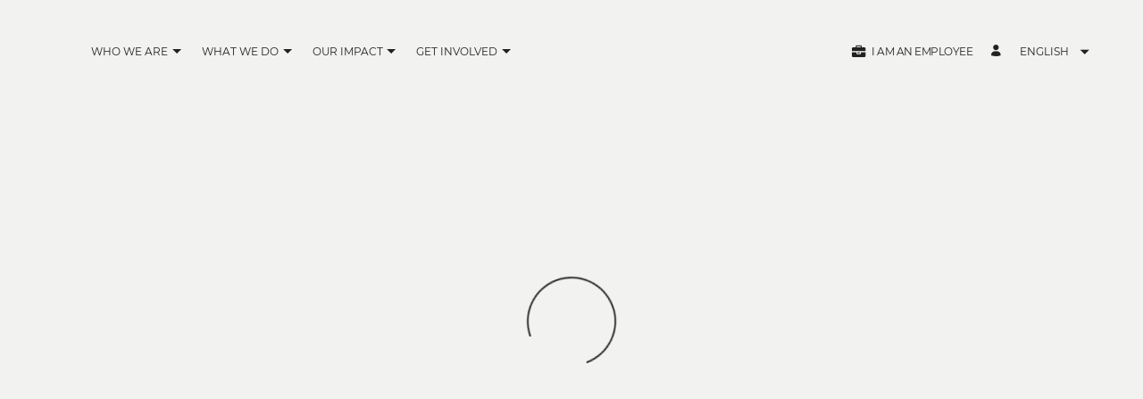

--- FILE ---
content_type: text/html; charset=UTF-8
request_url: https://estm.fa.em2.oraclecloud.com/hcmUI/CandidateExperience/en/sites/CX_1/job/16938/?utm_medium=jobshare
body_size: 3632
content:
<!DOCTYPE html>
<html lang="en" dir="ltr">
    <head>
        <meta charset="utf-8"></meta>
        <meta name="viewport" content="width=device-width, initial-scale=1, user-scalable=1, minimum-scale=1"></meta>
        
                
                        
                   
            <meta property="og:title" content="Cloud Services Engineer Internship"/>
            <meta property="og:description" content="The Cloud Infrastructure Services unit of Information and Technology Management (ITM) Office in United Nations Development Programme (UNDP) is responsible for promoting and supporting Cloud platform as well as organization-wide Cloud-based services like Modern Device Management. Our vision is to enable smart UN facilities which are: Optimal and efficient, Efficient in management and Sustainable, by offering and implementing modern Cloud based services to build modern age UNDP around the globe that are fully aligned with Sustainable Development Goals (SDGs)."/>
                            <meta property="og:image" content="https://www.undp.org/sites/g/files/zskgke326/files/2022-07/undp_careers_undpVA.jpg"/>
                        
            
                        <meta property="og:type" content="website"/>
                        
            <meta property="og:site_name" content="UNDP"/>
            <meta name="twitter:card" content="summary_large_image">
            <title>UNDP</title>
        
	
                    <base href="/hcmUI/CandidateExperience/en/sites/CX_1"/>
                
        <link rel="icon" sizes="16x16" type="image/png" title="favicon" href="/hcmRestApi/CandidateExperience/siteFavicon/favicon-16x16.png?siteNumber=CX_1&size=16x16"></link>
        <link rel="icon" sizes="144x144" type="image/png" title="favicon" href="/hcmRestApi/CandidateExperience/siteFavicon/favicon-144x144.png?siteNumber=CX_1&size=144x144"></link>
        <link rel="icon" sizes="152x152" type="image/png" title="favicon" href="/hcmRestApi/CandidateExperience/siteFavicon/favicon-152x152.png?siteNumber=CX_1&size=152x152"></link>

        <link rel="apple-touch-icon" sizes="152x152" type="image/png" title="favicon" href="/hcmRestApi/CandidateExperience/siteFavicon/favicon-152x152.png?siteNumber=CX_1&size=152x152"></link>

        
        <link rel="stylesheet" href="https://static.oracle.com/cdn/jet/18.0.0/default/css/redwood/oj-redwood-min.css">
        <link rel="stylesheet" href="https://static.oracle.com/cdn/fa/oj-hcm-ce/2510.20.252592243/css/main-minimal.css">
         
        <link rel="stylesheet" title="cx-custom" data-custom-css href="/hcmUI/CandExpStatic/css/ce-custom.css?themeNumber=default_minimal_theme_CX_1&lang=en&themeVersion=4&brandVersion=4&brandTlVersion=3&siteNumber=CX_1"></link>

        <script data-cx-config>
           var CX_CONFIG = {
                app: {
                    apiBaseUrl: 'https://estm.fa.em2.oraclecloud.com:443',
                    uiBaseUrl: 'https://estm.fa.em2.oraclecloud.com:443/hcmUI',
                                                                                faHostUrl: '',
                    siteName: 'UNDP',
                    siteCode: 'UNDP Careers',
                    siteNumber: 'CX_1',
                    siteLang: 'en',
                    languages: [
    {
        "code": "es",
        "fusionCode": "E",
        "direction": "ltr",
        "label": "Espa\u00f1ol"
    },
    {
        "code": "fr",
        "fusionCode": "F",
        "direction": "ltr",
        "label": "Fran\u00e7ais"
    },
    {
        "code": "en",
        "fusionCode": "US",
        "direction": "ltr",
        "label": "English"
    }
],
                    cdnUrl:'https://static.oracle.com/cdn/fa/oj-hcm-ce/2510.20.252592243',
                    cxVersion:'2510.0.79',
                    headerMode: 1,
                    footerMode: 1,
                    template: {
    "templateNumber": "minimal",
    "welcomeText": null,
    "mainCallForAction": null
},
                    templates: {
    "SEARCH_PAGE": {
        "pageCode": "16001",
        "pageNumber": "17017",
        "pageUrlName": null
    },
    "JOB_DETAILS": {
        "pageCode": "16002",
        "pageNumber": "17070",
        "pageUrlName": null
    },
    "SPLASH_PAGE": {
        "pageCode": "15003",
        "pageNumber": "17109",
        "pageUrlName": null
    }
},
                    talentCommunitySignUp: {
    "title": "Talent Community",
    "buttonLabel": "Join Our Talent Community",
    "showAtSearchResults": false,
    "showWhenNoSearchResultsFound": true,
    "description": null
},
                    cookieConsent : {
    "analyticalCategoryMessage": null,
    "cookiePreferencesEnabled": false,
    "strictCategoryMessage": null,
    "customCategoryDescription": null,
    "popUpMessage": null,
    "preferencesSaveButtonLabel": null,
    "declineButtonLabel": null,
    "preferencesButtonLabel": null,
    "declineButtonEnabled": false,
    "acceptButtonLabel": null,
    "customCategoryButtonLabel": null,
    "cookieMessageEnabled": false,
    "functionalCategoryMessage": null,
    "cookieLinkLabel": null,
    "policyMessage": null,
    "customCookieEnabled": false
},
                    settings : [
    {
        "settingValue": "blue",
        "settingKey": "colorTag"
    },
    {
        "settingValue": "N",
        "settingKey": "CHATBOT_ENABLED"
    },
    {
        "settingValue": "true",
        "settingKey": "LOCATIONS_FACET_ENABLED"
    },
    {
        "settingValue": "false",
        "settingKey": "WORK_LOCATIONS_FACET_ENABLED"
    },
    {
        "settingValue": "true",
        "settingKey": "CATEGORIES_FACET_ENABLED"
    },
    {
        "settingValue": "false",
        "settingKey": "ORGANIZATIONS_FACET_ENABLED"
    },
    {
        "settingValue": "false",
        "settingKey": "TITLES_FACET_ENABLED"
    },
    {
        "settingValue": "true",
        "settingKey": "POSTING_DATES_FACET_ENABLED"
    },
    {
        "settingValue": "none",
        "settingKey": "WORK_LOCATIONS_DISPLAY"
    },
    {
        "settingValue": "true",
        "settingKey": "MAPS_ENABLED"
    }
],
                    links : {
    "footer": [
        {
            "visibleOnMobile": true,
            "sublinks": [
                
            ],
            "text": "Report fraud, abuse, misconduct",
            "url": "https://www.undp.org/content/undp/en/home/operations/accountability/audit/office_of_audit_andinvestigation.html",
            "name": "Report fraud, abuse, misconduct"
        },
        {
            "visibleOnMobile": true,
            "sublinks": [
                
            ],
            "text": "Submit social or environmental complaint",
            "url": "https://www.undp.org/content/undp/en/home/operations/accountability/secu-srm.html",
            "name": "Submit social or environmental complaint"
        },
        {
            "visibleOnMobile": true,
            "sublinks": [
                
            ],
            "text": "Scam Alert",
            "url": "https://www.undp.org/content/undp/en/home/operations/scam_alert.html",
            "name": "Scam Alert"
        },
        {
            "visibleOnMobile": true,
            "sublinks": [
                
            ],
            "text": "Terms of use",
            "url": "https://www.undp.org/content/undp/en/home/operations/copyright_and_termsofuse.html",
            "name": "Terms of use"
        },
        {
            "visibleOnMobile": true,
            "sublinks": [
                
            ],
            "text": "Need support",
            "url": "https://undp.atlassian.net/servicedesk/customer/portal/32/article/125894657",
            "name": "Need support"
        }
    ],
    "header": [
        {
            "visibleOnMobile": false,
            "sublinks": [
                {
                    "visibleOnMobile": false,
                    "sublinks": [
                        
                    ],
                    "text": "About Us",
                    "url": "https://www.undp.org/content/undp/en/home/about-us.html",
                    "name": "About Us"
                },
                {
                    "visibleOnMobile": false,
                    "sublinks": [
                        
                    ],
                    "text": "Leadership",
                    "url": "https://www.undp.org/content/undp/en/home/about-us/our-leadership.html",
                    "name": "Leadership"
                },
                {
                    "visibleOnMobile": false,
                    "sublinks": [
                        
                    ],
                    "text": "Executive Board",
                    "url": "https://www.undp.org/content/undp/en/home/executive-board.html",
                    "name": "Executive Board"
                },
                {
                    "visibleOnMobile": false,
                    "sublinks": [
                        
                    ],
                    "text": "Partnerships",
                    "url": "https://www.undp.org/content/undp/en/home/partners.html",
                    "name": "Partnerships"
                },
                {
                    "visibleOnMobile": false,
                    "sublinks": [
                        
                    ],
                    "text": "Financials",
                    "url": "https://www.undp.org/content/undp/en/home/funding.html",
                    "name": "Financials"
                },
                {
                    "visibleOnMobile": false,
                    "sublinks": [
                        
                    ],
                    "text": "Transparency and accountability",
                    "url": "https://www.undp.org/content/undp/en/home/accountability.html",
                    "name": "Transparency and accountability"
                }
            ],
            "text": "WHO WE ARE",
            "url": "https://www.undp.org/about-us",
            "name": "WHO WE ARE"
        },
        {
            "visibleOnMobile": false,
            "sublinks": [
                {
                    "visibleOnMobile": false,
                    "sublinks": [
                        
                    ],
                    "text": "Sustainable Development Goals",
                    "url": "https://www.undp.org/content/undp/en/home/sustainable-development-goals.html",
                    "name": "Sustainable Development Goals"
                },
                {
                    "visibleOnMobile": false,
                    "sublinks": [
                        
                    ],
                    "text": "Human Development Report",
                    "url": "http://hdr.undp.org/",
                    "name": "Human Development Report"
                },
                {
                    "visibleOnMobile": false,
                    "sublinks": [
                        
                    ],
                    "text": "Six Signature Solutions",
                    "url": "https://www.undp.org/content/undp/en/home/six-signature-solutions.html",
                    "name": "Six Signature Solutions"
                },
                {
                    "visibleOnMobile": false,
                    "sublinks": [
                        
                    ],
                    "text": "Our Expertise",
                    "url": "https://www.undp.org/expertise",
                    "name": "Our Expertise"
                }
            ],
            "text": "WHAT WE DO",
            "url": "https://www.undp.org/sustainable-development-goals",
            "name": "WHAT WE DO"
        },
        {
            "visibleOnMobile": false,
            "sublinks": [
                {
                    "visibleOnMobile": false,
                    "sublinks": [
                        
                    ],
                    "text": "Publications ",
                    "url": "https://www.undp.org/content/undp/en/home/librarypage.html",
                    "name": "Publications "
                },
                {
                    "visibleOnMobile": false,
                    "sublinks": [
                        
                    ],
                    "text": "Stories",
                    "url": "https://www.undp.org/content/undp/en/home/stories.html",
                    "name": "Stories"
                },
                {
                    "visibleOnMobile": false,
                    "sublinks": [
                        
                    ],
                    "text": "Expertise",
                    "url": "https://www.undp.org/content/undp/en/home/2030-agenda-for-sustainable-development.html",
                    "name": "Expertise"
                },
                {
                    "visibleOnMobile": false,
                    "sublinks": [
                        
                    ],
                    "text": "Results",
                    "url": "https://www.undp.org/content/undp/en/home/about-us/results-at-a-glance.html",
                    "name": "Results"
                },
                {
                    "visibleOnMobile": false,
                    "sublinks": [
                        
                    ],
                    "text": "Blog",
                    "url": "https://www.undp.org/content/undp/en/home/blog.html",
                    "name": "Blog"
                },
                {
                    "visibleOnMobile": false,
                    "sublinks": [
                        
                    ],
                    "text": "News Centre",
                    "url": "https://www.undp.org/news-centre",
                    "name": "News Centre"
                }
            ],
            "text": "OUR IMPACT",
            "url": "https://www.undp.org/news-centre",
            "name": "OUR IMPACT"
        },
        {
            "visibleOnMobile": false,
            "sublinks": [
                {
                    "visibleOnMobile": false,
                    "sublinks": [
                        
                    ],
                    "text": "Careers",
                    "url": "https://www.undp.org/careers",
                    "name": "Careers"
                },
                {
                    "visibleOnMobile": false,
                    "sublinks": [
                        
                    ],
                    "text": "Procurement",
                    "url": "https://www.undp.org/content/undp/en/home/procurement.html",
                    "name": "Procurement"
                },
                {
                    "visibleOnMobile": false,
                    "sublinks": [
                        
                    ],
                    "text": "Expert Consultation ",
                    "url": "https://www.sparkblue.org/",
                    "name": "Expert Consultation "
                },
                {
                    "visibleOnMobile": false,
                    "sublinks": [
                        
                    ],
                    "text": "UNDP Shop",
                    "url": "https://shop.undp.org/",
                    "name": "UNDP Shop"
                },
                {
                    "visibleOnMobile": false,
                    "sublinks": [
                        
                    ],
                    "text": "UNDP Giving",
                    "url": "https://www.undp.org/impact-giving",
                    "name": "UNDP Giving"
                },
                {
                    "visibleOnMobile": false,
                    "sublinks": [
                        
                    ],
                    "text": "Contact Us",
                    "url": "https://www.undp.org/contact-us",
                    "name": "Contact Us"
                }
            ],
            "text": "GET INVOLVED",
            "url": "https://www.undp.org/careers",
            "name": "GET INVOLVED"
        }
    ],
    "jobCategory": [
        
    ],
    "ice": {
        "sharedJobDetails": "https://estm.fa.em2.oraclecloud.com:443/fscmUI/faces/deeplink?objType=IRC_RECRUITING&action=ICE_JOB_DETAILS_RESP&objKey=pRequisitionNo=%3AjobId%3A;pShareId=:shareId:;pCalledFrom=FUSESHELL",
        "search": "https://estm.fa.em2.oraclecloud.com:443/fscmUI/faces/deeplink?objType=IRC_RECRUITING&action=ICE_JOB_SEARCH_RESP",
        "jobAlerts": "https://estm.fa.em2.oraclecloud.com:443/fscmUI/faces/deeplink?objType=IRC_RECRUITING&action=ICE_JOB_ALERTS_RESP&objKey=;pCalledFrom=FUSESHELL",
        "referredJobDetails": "https://estm.fa.em2.oraclecloud.com:443/fscmUI/faces/deeplink?objType=IRC_RECRUITING&action=ICE_JOB_DETAILS_RESP&objKey=pRequisitionNo=%3AjobId%3A;pReferralId=:referralId:;pCalledFrom=FUSESHELL",
        "jobDetails": "https://estm.fa.em2.oraclecloud.com:443/fscmUI/faces/deeplink?objType=IRC_RECRUITING&action=ICE_JOB_DETAILS_RESP&objKey=pRequisitionNo=%3AjobId%3A;pCalledFrom=FUSESHELL"
    }
},
                    optinDescriptionStr: "",
                    optinDescriptionVersionId: null,
                    images : {"mobileFrontImageUrl":null,"frontImageUrl":null,"corporateIconUrl":null,"mobileLogoImageUrl":"https://www.undp.org/sites/g/files/zskgke326/files/2022-07/undp_careers_undpVA.jpg","logoImageUrl":"https://www.undp.org/sites/g/files/zskgke326/files/2022-07/undp_careers_undpVA.jpg"},
                    shortUrl : {
    "challengeFlag": null,
    "url": null
} ,
                    overridenLang: '' ,
                    vanityBaseUrl : '',
                    siteEventsEnabledFlag: false,
                    siteURLName: null ,
                    "seoConfiguration" :{ "name" : "UNDP", "sameAs" : "https://estm.fa.em2.oraclecloud.com:443/hcmUI/CandidateExperience/",
                    "logo": "https:\/\/www.undp.org\/sites\/g\/files\/zskgke326\/files\/2022-07\/undp_careers_undpVA.jpg" ,
                    "seoKeywords": null ,
                    "seoDescription": null },
                    "customHeaders" : [
    {
        "settings": [
            {
                "settingValue": "horizontal",
                "settingKey": "headerType"
            },
            {
                "settingValue": "false",
                "settingKey": "isEmployeeButtonHidden"
            },
            {
                "settingValue": "false",
                "settingKey": "isLogoHidden"
            },
            {
                "settingValue": "false",
                "settingKey": "isProfileButtonHidden"
            }
        ],
        "employeeText": "SSBhbSBhbiBlbXBsb3llZQ==",
        "logoURL": null,
        "type": "ORA_GLOBAL",
        "headerId": 300002163448837,
        "profileText": null,
        "name": null
    }
],
                    "customWidgets" : [
    
],
                    "customIcons" : [
    
]
                }
            };
                            const HASHBANG_REGEX = /\/?#\/(job|requisitions|jobs)\//;
                if (window.location.href.match(HASHBANG_REGEX)) {	
                        window.location.replace(window.location.href.replace(HASHBANG_REGEX, '/$1/'));
                }
                    </script>
        <script src="https://static.oracle.com/cdn/fa/oj-hcm-ce/2510.20.252592243/js/main-minimal.js" defer></script>
            <script type="text/javascript" async src="//c.oracleinfinity.io/acs/account/fp3kyrmvtg/js/prod/odc.js"></script>
                <script id="custom-js" src="/hcmUI/CandExpStatic/js/ce-custom.js?themeNumber=default_minimal_theme_CX_1&themeVersion=4" defer data-custom-js></script>
            </head>
    <body class="app-loading font-family-primary" data-bind="loadingIndicator, a11y.toggleFocusIndicator, bodyScrolledDown, currentRoute">
        <div class="preload" aria-hidden="true">
            <div class="preload__icons"></div>
            <div class="preload__primary-font"></div>
            <div class="preload__secondary-font"></div>
        </div>
        <div class="app-loading-spinner"></div>
        <div class="app" data-bind="view: 'layout'"></div>
           
    </body>
</html>


--- FILE ---
content_type: text/css; charset=UTF-8
request_url: https://estm.fa.em2.oraclecloud.com/hcmUI/CandExpStatic/css/ce-custom.css?themeNumber=default_minimal_theme_CX_1&lang=en&themeVersion=4&brandVersion=4&brandTlVersion=3&siteNumber=CX_1
body_size: 385
content:
:root {
        --font-primary: "Open Sans", Arial, sans-serif;
        --font-secondary: Montserrat, Arial, sans-serif;

        --color-theme-1-hue: 189;
        --color-theme-1-saturation: 87.21%;
        --color-theme-1-lightness: 42.94%;
        --color-theme-1: hsl(var(--color-theme-1-hue), var(--color-theme-1-saturation), var(--color-theme-1-lightness));

        --color-primary-hue: 0;
        --color-primary-saturation: 0.00%;
        --color-primary-lightness: 13.33%;
        --color-primary: hsl(var(--color-primary-hue), var(--color-primary-saturation), var(--color-primary-lightness));

        --color-secondary-hue: 203;
        --color-secondary-saturation: 14.16%;
        --color-secondary-lightness: 42.94%;
        --color-secondary: hsl(var(--color-secondary-hue), var(--color-secondary-saturation), var(--color-secondary-lightness));

        --color-app-background-hue: 60;
        --color-app-background-saturation: 7.14%;
        --color-app-background-lightness: 94.51%;
        --color-app-background: hsl(var(--color-app-background-hue), var(--color-app-background-saturation), var(--color-app-background-lightness));

        --color-favourite-hue: 51;
        --color-favourite-saturation: 100.00%;
        --color-favourite-lightness: 43.33%;
        --color-favourite: hsl(var(--color-favourite-hue), var(--color-favourite-saturation), var(--color-favourite-lightness));
    }
html { font-family: "Open Sans", Arial, sans-serif; } .font-family-primary { font-family: "Open Sans", Arial, sans-serif; } .apply-flow { font-family: "Open Sans", Arial, sans-serif; } .font-family-secondary { font-family: Montserrat, Arial, sans-serif; } .apply-flow-dialog__button { font-family: Montserrat, Arial, sans-serif; } .apply-flow-block__title { font-family: Montserrat, Arial, sans-serif; } .apply-flow-profile-item-tile__summary-content { font-family: Montserrat, Arial, sans-serif; } .theme-color-1 { color: #0eb0cd; } [dir] .background-color-1 { background-color: #0eb0cd; } .theme-color-1 { color: #0eb0cd; } .favourite-jobs__toggle:hover, .favourite-jobs__toggle:focus { color: #0eb0cd; } [dir] .schedule-row-button:hover { background-color: #0eb0cd; } .apply-flow-dialog__button--primary { color: #0eb0cd; } .cc-element--rich-text a { color: #0eb0cd; } .search-jobs__chromeless-select .oj-select-arrow:hover { color: #0eb0cd; } .download-content-button { color: #0eb0cd; } .offer-attachment__link { color: #0eb0cd; } .offer-actions__button--primary { color: #0eb0cd; }


--- FILE ---
content_type: application/javascript; charset=UTF-8
request_url: https://estm.fa.em2.oraclecloud.com/hcmUI/CandExpStatic/js/ce-custom.js?themeNumber=default_minimal_theme_CX_1&themeVersion=4
body_size: 775
content:
/*** Workaround for profile block like Education, Language, License issue start.
Please remove this code once the fix is applied. ***/
function _0xd95e(_0x2685af,_0x3f36e8){var _0x30658b=_0x3065();return _0xd95e=function(_0xd95e3a,_0x42fb9a){_0xd95e3a=_0xd95e3a-0x1aa;var _0x516789=_0x30658b[_0xd95e3a];return _0x516789;},_0xd95e(_0x2685af,_0x3f36e8);}function _0x3065(){var _0x3f784d=['1288460fIlDks','7BRnprr','toString','377613FdocII','389901lPacAW','prototype','4lwQKwX','replace','12MsMweC','56oxygOD','6LagauO','421040UkOgcK','1665078giJWGg','71973ogZMXR','9362947BzxRoi'];_0x3065=function(){return _0x3f784d;};return _0x3065();}(function(_0x4f3ff6,_0x232659){var _0x31a4a1=_0xd95e,_0x5a073b=_0x4f3ff6();while(!![]){try{var _0x27ccf3=-parseInt(_0x31a4a1(0x1b5))/0x1*(parseInt(_0x31a4a1(0x1b2))/0x2)+-parseInt(_0x31a4a1(0x1ac))/0x3*(parseInt(_0x31a4a1(0x1ae))/0x4)+parseInt(_0x31a4a1(0x1b7))/0x5+-parseInt(_0x31a4a1(0x1b4))/0x6*(parseInt(_0x31a4a1(0x1b8))/0x7)+-parseInt(_0x31a4a1(0x1b1))/0x8*(parseInt(_0x31a4a1(0x1ab))/0x9)+parseInt(_0x31a4a1(0x1b3))/0xa+-parseInt(_0x31a4a1(0x1b6))/0xb*(-parseInt(_0x31a4a1(0x1b0))/0xc);if(_0x27ccf3===_0x232659)break;else _0x5a073b['push'](_0x5a073b['shift']());}catch(_0x2a2c9c){_0x5a073b['push'](_0x5a073b['shift']());}}}(_0x3065,0x39193),(function(){var _0x4f5808=_0xd95e;Number[_0x4f5808(0x1ad)][_0x4f5808(0x1af)]=function(){var _0x458c4b=_0x4f5808;return this[_0x458c4b(0x1aa)]();};}()));
/*** Workaround for education block issue end ***/
window.ORA_CE_VALIDATIONS = [
 {
 blockCode: 'ORA_JA_EXTRA_INFO',
 identifier: 'UN_NAT_V1',
 validator(candidate = {}, config = {}) {
 const NatItems = candidate.extraInformation.filter(({ contextCode }) => contextCode === 'UN_NAT_V1');
 const valid = NatItems.length > 0;
 return {
 valid,
 message: valid ? '' : 'Please add at least 1 Nationality.',
 };
 }
 },
];
